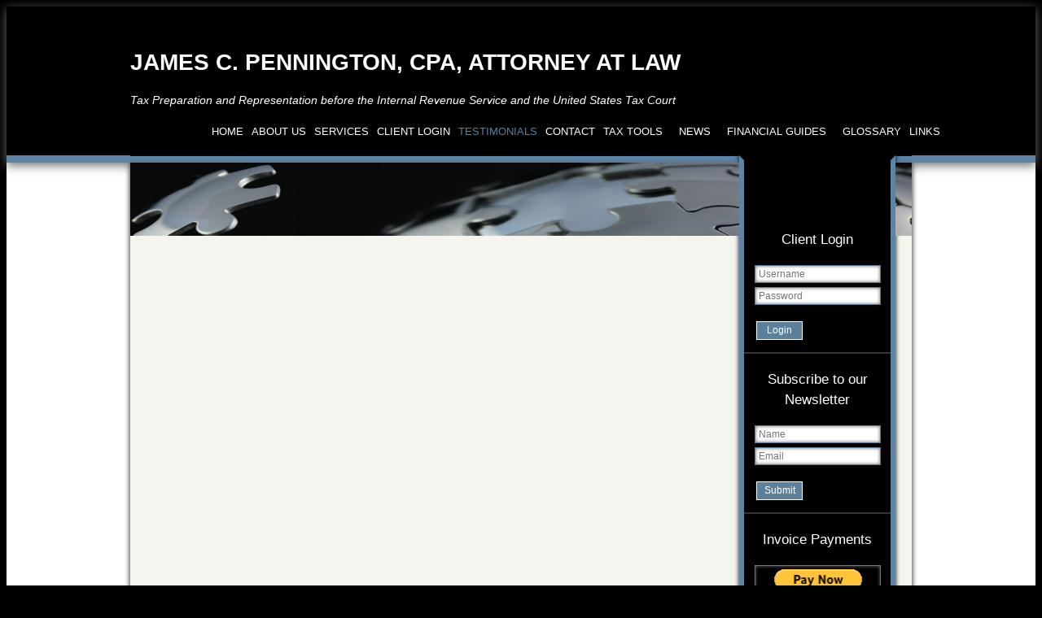

--- FILE ---
content_type: text/html;charset=UTF-8
request_url: https://www.penningtontaxlaw.com/testimonials
body_size: 4437
content:
<!DOCTYPE html PUBLIC "-//W3C//DTD HTML 4.01 Transitional//EN" "http://www.w3.org/TR/html4/loose.dtd">

<html>
<head>
<title>
James C. Pennington, CPA, Attorney at Law: Tax Preparation, Planning and Representation: 
</title>
<link href='emotheme/css/style.css' rel='stylesheet'>
</link>
<style class='removeMe'>
ul li ul { display:none !important; }</style>









				


			
			





<meta name="keywords" content="James C. Pennington, CPA, Attorney at Law, Kerrville, San Antonio, Austin, Fredericksburg, Tax Preparation, Tax, Planning, Representation"></meta>
<meta name="description" content="Tax Preparation and Representation before the Internal Revenue Service and the United States Tax Court"></meta>
<meta http-equiv="Content-Type" content="text/html; charset=UTF-8"></meta>
<meta http-equiv="X-UA-Compatible" content="IE=edge" />
<script
	src="//ajax.googleapis.com/ajax/libs/jquery/2.2.4/jquery.min.js"></script>
<script src="emoAssets/js/jquery-migrate-1.1.0.js"></script>
<script type="text/javascript"
	src="emoAssets/js/jquery.placeholder.min.js"></script>
<script type="text/javascript" src="emoAssets/js/emo.js"></script>
<script type="text/javascript"
	src="emoAssets/js/form-validator/jquery.form-validator.min.js"></script>
<script type="text/javascript" src="emoAssets/js/typeahead.min.js"></script>
<link rel="stylesheet" href="emoAssets/css/globalStyle.css"
	type="text/css" />
<link rel="stylesheet" href="emoAssets/css/sw4validation.css"
	type="text/css" />


<link rel='icon' type='image/ico' href='emoAssets/favicon.ico' />
<link href="widgets/blogRssFeed.jsp?site_id=10976"
	rel="alternate" type="application/rss+xml"
	title="James C. Pennington, CPA, Attorney at Law" />
<link href='emotheme/css/style.css' media='screen' rel='stylesheet' type='text/css'></link>
<link href='emotheme/skins/broadview_blue/skin.css' media='screen' rel='stylesheet' type='text/css'></link>
<!-- GLOBAL STYLE OVERRIDES -->
<style>
#map {
   display: none !important;
}

ul.social_footer li {
    display: inline;
    margin: 0;
    padding: 0 7px;
}

#contact_us .box {
    width: 289px !important;
    height: 265px !important;
}
</style>

<input type="hidden" value="10976" id="storedSiteId"></input>
<a href="#" class="backToTop">Back to top</a>
<meta content='width=device-width, user-scalable=yes, initial-scale=1.0' name='viewport'>
</meta>
</head>
<body>
<div class='widgets' id='widget_area_page'>









				


			
			











				


			
			






<style>
	.widgetContainer {		
		position: relative;
		margin-left: 0;
		margin-bottom: 0;
		margin-right: 0;
		margin-top: 0;
		padding-top: 0;
		padding-right: 0;
		padding-bottom: 0;
		padding-left: 0;
	}
	#about_us div.widgetContainer{
		width: 100%;
	}
</style>
<!-- site widget region handler site id, region name: 10976,page-->

<input type='hidden' class='region_id' value='70965' />


</div>
<div id='page-wrap'>
<div id='header-wrap'>
<div id='header'>
<div class='widgets' id='widget_area_header'>









				


			
			











				


			
			






<style>
	.widgetContainer {		
		position: relative;
		margin-left: 0;
		margin-bottom: 0;
		margin-right: 0;
		margin-top: 0;
		padding-top: 0;
		padding-right: 0;
		padding-bottom: 0;
		padding-left: 0;
	}
	#about_us div.widgetContainer{
		width: 100%;
	}
</style>
<!-- site widget region handler site id, region name: 10976,header-->

<input type='hidden' class='region_id' value='70657' />


</div>
<div id='logo'>









				


			
			





<a href='/'><h1><strong>James C. Pennington, CPA, Attorney at Law</strong></h1></a>


<div id='subHeader'>









				


			
			








Tax Preparation and Representation before the Internal Revenue Service and the United States Tax Court

</div>
</div>
<div id='nav'>
<style>

	/* The #nav is for sw4 sites only. go back and check them and change this back or something? */
	/* #sidebar-nav ul is for layout1 only */
	nav ul li,#nav ul li {
		float: left;
		list-style-type: none;
		margin: 0;
		padding: 0;
	}

	nav ul li a,
	nav ul li a:active,
	#nav ul li a,
	#nav ul li a:active {
		display: block;
		text-decoration: none;
	}

	nav ul li a:hover,
	#nav ul li a:hover {
		text-decoration: none;
	}

	nav ul li ul li,
	#nav ul li ul li {
		float: none;	
	}
	
	nav ul ul,
	#nav ul ul,
	#sidebar-nav ul {
		display:none;
		list-style:none;
	}
	nav select#select-nav,
	#nav select#select-nav,
	#select-nav {
		display:none;
	}
	/* Temp oldschool-horiz fix */
	ul.tabs ul ul {
		padding-bottom: 2px;
	}
	ul.tabs ul {
		padding-bottom: 8px;
	}
</style>
		
		<ul id='' class='default-nav tabs'><li><a href='home'>Home</a></li><li><a href='about-us'>About Us</a></li><li><a href='services'>Services</a></li><li><a href='client-login'>Client Login</a></li><li><a href='testimonials'>Testimonials</a></li><li><a href='contact'>Contact</a></li><li class='dropdown-li'><a href='#'>Tax Tools</a><ul class='tabs'><li class='dropdown-li'><a href='#'>Tax Tips</a><ul class='tabs'><li><a href='tax-tips-for-individuals'>Individual</a></li><li><a href='tax-tips-for-businesses'>Business</a></li><li><a href='tax-tips-for-financial'>Financial</a></li></ul></li><li><a href='tax-rates'>Tax Rates</a></li><li><a href='due-dates'>Due Dates</a></li><li><a href='financial-tools'>Financial Tools</a></li><li><a href='retention-guide'>Retention Guide</a></li><li><a href='tax-forms'>IRS Forms</a></li></ul></li><li class='dropdown-li'><a href='#'>News</a><ul class='tabs'><li><a href='monthly-news'>Monthly News</a></li><li><a href='default-title1'>Daily News</a></li></ul></li><li class='dropdown-li'><a href='#'>Financial Guides</a><ul class='tabs'><li><a href='banking-guide'>Banking</a></li><li><a href='business-guide'>Business</a></li><li><a href='financial-guide'>Financial</a></li><li><a href='insurance-guide'>Insurance</a></li><li><a href='life-events-guide'>Life Events</a></li><li><a href='taxes-guide'>Taxes</a></li></ul></li><li><a href='glossary'>Glossary</a></li><li><a href='links'>Links</a></li></ul>
</div>
</div>
</div>
<div id='emoWrap'>
<div id='emoContentContainer'>

</div>
<div id='sidebar'>
<div class='widgets' id='widget_area_right'>









				


			
			











				


			
			






<style>
	.widgetContainer {		
		position: relative;
		margin-left: 0;
		margin-bottom: 0;
		margin-right: 0;
		margin-top: 0;
		padding-top: 0;
		padding-right: 0;
		padding-bottom: 0;
		padding-left: 0;
	}
	#about_us div.widgetContainer{
		width: 100%;
	}
</style>
<!-- site widget region handler site id, region name: 10976,right-->

<input type='hidden' class='region_id' value='70658' />
							<div class="widgetContainer " widget-title="Edit Widget" id="470591">
								








				


			
			



<style>
	#login_widget_submit { display: block; }

#onvioSignIn #login_widget_submit, #loginForm #login_widget_submit{
margin: 15px auto;
padding: 20px 25px 20px 25px;
border-radius: 5px;
width: 125px;
height: 50px;
font-size: 16px!important;
line-height: 10px!important;
float: none;
text-align: center!important;

}
</style>

<script type="text/javascript">
    function resetLoginForm() { // submits form
        document.getElementById("loginForm").reset();
    }
    function btnLoginClickAction()
    {
        if (document.getElementById("loginForm")) {
            setTimeout("resetLoginForm()", 5000); // set timout 
       }
    }
</script>
			
			<div id="login_widget" class="widget ">
				<h2 id="client_login_form_widget_title" class='widget_h2'>Client Login</h2>
				<form rel="noopener noreferrer" target="_blank" action='https://emochila.sharefile.com' method='post'>
					
						<input type="text" placeholder="Username" name="username" id="login_widget_user" />
						<input type="password" name="password" placeholder="Password" id="login_widget_password" />
					
						<button type="submit" onclick="btnLoginClickAction();" class="widget_submit" id="login_widget_submit">Login</button>
					
					
			    </form>
			</div>
<input type="hidden" class="widget-handler" value="get_client_login_form.jsp" />
<input type="hidden" class="widget-id" value="470591" />
<input type="hidden" class="widget-name" value="_DB_ClientLoginForm" />
<input type="hidden" class="edit-widget-handler" value="editClientLoginForm.jsp" /> 
			    			</div>
							<div class="widgetContainer " widget-title="Edit Widget" id="470592">
								








				


			
			




	
	<form id="newslettersignupwidget">
	<input type="hidden" class="widget-handler" value="newsletter_signup.jsp" />
	<input type="hidden" class="widget-id" value="470592" />
	<input type="hidden" class="widget-name" value="_DB_NewsletterSignup" />
	<input type="hidden" class="edit-widget-handler" value="editNewsletterSignup.jsp" />

			<div class="">
	            <div id="newsletterSignupDiv" class="widget newsletterSignupDiv">
	                    <h2 id="newsletter_signup_widget_title" class="widget_h2">Subscribe to our Newsletter</h2>
									
	                    <input name="name" placeholder='Name' type='text' id="newsletterSignupName" class="newsletterSignupName" />	                    
										
	                    <input name="email" placeholder='Email' type='text' id="newsletterSignupEmail" class="newsletterSignupEmail" data-validation="email" data-validation-error-msg="<br />Please enter a valid email address." />
	                    <input name="siteId" type="hidden" value="10976" /><br />
	                    <button type="submit" id="newsletterSignupSubmit" class="widget_submit">Submit</button>
	                    <input type="hidden" class="emailCheckIt" />
	            </div>
           </div>
		</form>
		
<script>
jQuery(document).ready(function(){
	jQuery.validate({
		validateOnBlur: true,
		form : '#newslettersignupwidget',
		onSuccess: function(){
			newsletterSignUp();			
			return false;
		}
	});	
	
});
	
function newsletterSignUp(){
	var email = jQuery("#470592 .newsletterSignupEmail").val();
	  jQuery("#470592 .emailCheckIt").val(email);
	  var name = jQuery(".newsletterSignupName").val();
  	  var siteId = "10976";
  	  jQuery.post("utilities/add-to-mailinglist.jsp", { name: name, email: email, site_id:siteId }, function(data){
	  	var result = data.status;
		if(result != "error"){
			var message = "<h5 style='text-align:center;'>" + "Success!" + "</h5><p style='font-weight:normal;text-align:center;height:auto;float:none;'>" + "You have been signed up for the mailing list." + "</p>"
			jQuery("#470592 .newsletterSignupDiv").html(message);
		}
	 });
}
	
	

</script> 
			    			</div>
							<div class="widgetContainer " widget-title="Edit Widget" id="822903">
								








				


			
			




<!-- custom content -->


		<div class='custom_content_widget widget  '>
			<h2 style="font-style:italic;">Invoice Payments</h2>

<form action="https://www.paypal.com/cgi-bin/webscr" method="post" target="_top"><input name="cmd" type="hidden" value="_s-xclick" /> <input name="hosted_button_id" type="hidden" value="DQYR6XU9TA9FU" /> <input alt="PayPal - The safer, easier way to pay online!" border="0" name="submit" src="https://www.paypalobjects.com/en_US/i/btn/btn_paynowCC_LG.gif" type="image" /> <img alt="" border="0" height="1" src="https://www.paypalobjects.com/en_US/i/scr/pixel.gif" width="1" /><img alt="" border="0" height="1" src="https://www.paypalobjects.com/en_US/i/scr/pixel.gif" style="background-color: initial; font-size: 1.1em;" width="1" /></form>

<p>&nbsp;</p>

<p>&nbsp;</p>
		</div>

<input type="hidden" class="edit-widget-handler" value="editCustomContent.jsp" />
<input type="hidden" class="widget-handler" value="get_custom_content.jsp" />
<input type="hidden" class="widget-id" value="822903" />
<input type="hidden" class="widget-name" value="Invoice Payments" />


 
			    			</div>


</div>
</div>
<div class='clear'>
</div>
</div>
<div id='footer'>
<div id='footer-wrap'>
<div id='widget_area_footer'>









				


			
			











				


			
			






<style>
	.widgetContainer {		
		position: relative;
		margin-left: 0;
		margin-bottom: 0;
		margin-right: 0;
		margin-top: 0;
		padding-top: 0;
		padding-right: 0;
		padding-bottom: 0;
		padding-left: 0;
	}
	#about_us div.widgetContainer{
		width: 100%;
	}
</style>
<!-- site widget region handler site id, region name: 10976,footer-->

<input type='hidden' class='region_id' value='70829' />
							<div class="widgetContainer " widget-title="Edit Widget" id="470595">
								








				


			
			





<!-- splash link widget content id = 470595-->


		
		<input type="hidden" class="edit-widget-handler" value="editSplashLink.jsp" />
		<input type="hidden" class="widget-handler" value="splash_link.jsp" />
		<input type="hidden" class="widget-id" value="470595" />
		<input type="hidden" class="widget-name" value="_DB_SplashLinks" />
		
		<div class='contact_footer' id='contact_footer'>
			
			<div class=''>
				<h3><a href=''></a></h3>
				<p><p>Contact Us:  Telephone: (830) 377-8144 Fax: (512) 857-0028 Email: <a href='mailto:james@penningtontaxlaw.com'>james@penningtontaxlaw.com</p></p>
			</div>
		</div>
	


 
			    			</div>
							<div class="widgetContainer " widget-title="Edit Widget" id="470602">
								








				


			
			




	<style>
		.social_link_anchor { width: 33px; height: 32px;display:inline-block; }
		.twitter_anchor { background: url(emoAssets/images/twitter.png) no-repeat; }
		.facebook_anchor { background: url(emoAssets/images/facebook.png) no-repeat; }
		.linkedin_anchor { background: url(emoAssets/images/linkedin.png) no-repeat; }
		.yelp_anchor { background: url(emoAssets/images/yelp.png) no-repeat; }
		#get_footer_social ul li { list-style: none;display: inline; padding: 5px; }
		#get_footer_social { display: block; text-align:center; width: 100%; margin: 5px auto; }
		.social_links_widget li { list-style:none; }
	</style>

			<div class="social_links_widget" id="">
				<ul class="social_footer">
				<li><a title='Share on Twitter' href='https://twitter.com/JamesTaxLaw' target='_blank' class='social_link_anchor twitter_anchor'><img alt='Share on Twitter' src='emoAssets/images/twitter.png' /></a></li><li><a title='Share on Facebook' href='https://www.facebook.com/penningtontaxlaw' target='_blank' class='social_link_anchor facebook_anchor' ><img alt='Share on Facebook' src='emoAssets/images/facebook.png' /></a></li><li><a title='Share on LinkedIn' href='https://www.linkedin.com/pub/james-c-pennington-cpa-attorney-at-law/0/394/68a' target='_blank' class='social_link_anchor linkedin_anchor'><img alt='Share on LinkedIn' src='emoAssets/images/linkedin.png' /></a></li>
				</ul>
			</div>
<input type="hidden" class="edit-widget-handler" value="editSocialLinks.jsp" />
<input type="hidden" class="widget-handler" value="get_social_links.jsp" />
<input type="hidden" class="widget-id" value="470602" />
<input type="hidden" class="widget-name" value="_DB_SocialLinks" /> 
			    			</div>


</div>
<div id='footer-nav'>









				


			
			






<ul class='footer_links' >
	             	<li ><a href="home">Home</a></li>
	             	
	             	<li ><a href="about-us">About Us</a></li>
	             	
	             	<li ><a href="services">Services</a></li>
	             	
	             	<li ><a href="client-login">Client Login</a></li>
	             	
	             	<li ><a href="contact">Contact</a></li>
	             	
	             	<li ><a href="glossary">Glossary</a></li>
	             	
	             	<li ><a href="links">Links</a></li>
	             	</ul>


</div>









				


			
			














				


			
			




	<style>
		.social_link_anchor { width: 33px; height: 32px;display:inline-block; }
		.twitter_anchor { background: url(emoAssets/images/twitter.png) no-repeat; }
		.facebook_anchor { background: url(emoAssets/images/facebook.png) no-repeat; }
		.linkedin_anchor { background: url(emoAssets/images/linkedin.png) no-repeat; }
		.yelp_anchor { background: url(emoAssets/images/yelp.png) no-repeat; }
		#get_footer_social ul li { list-style: none;display: inline; padding: 5px; }
		#get_footer_social { display: block; text-align:center; width: 100%; margin: 5px auto; }
		.social_links_widget li { list-style:none; }
	</style>

			<div class="social_links_widget" id="get_footer_social">
				<ul class="">
				
				</ul>
			</div>
<input type="hidden" class="edit-widget-handler" value="editSocialLinks.jsp" />
<input type="hidden" class="widget-handler" value="get_social_links.jsp" />
<input type="hidden" class="widget-id" value="" />
<input type="hidden" class="widget-name" value="_DB_SocialLinks" />
<div id="copyright"><p>&copy; 2026 <strong>James C. Pennington, CPA, Attorney at Law</strong>&nbsp;&nbsp; All Rights Reserved.<br/>
 	<a href="https://cs.thomsonreuters.com/web-builder/">Web Builder CS: Websites for Accountants</a></p>
</div>


</div>
</div>
</div>
<script src='emotheme/js/jquery.jcarousel.min.js' type='text/javascript'>
</script>
<script src='emotheme/js/jquery.hoverIntent.js' type='text/javascript'>
</script>
<script src='emotheme/js/theme.js' type='text/javascript'>
</script>
</body>
</html>


--- FILE ---
content_type: text/css
request_url: https://www.penningtontaxlaw.com/emotheme/skins/broadview_blue/skin.css
body_size: 4074
content:
@viewport {
   width: device-width;
}

@media
only screen and (-webkit-min-device-pixel-ratio: 1.5), 
only screen and (min--moz-device-pixel-ratio: 1.5),
only screen and (min-device-pixel-ratio: 1.5) {
}

/*Structural elements*/

body {
    background: none repeat scroll 0 0 #000000;
    color: #777777;
   min-width: 1000px;
    font-family: Verdana, Geneva, sans-serif;
}

#splash #page-wrap {
   background: none #fff;
}
#page-wrap {
   background: url('images/stretch.jpg') repeat-y center #fff;;
}

/* body  */

/* header */
#header-wrap {
    background: none repeat scroll 0 0 #000000;
    border-bottom: 9px solid #5B84A7;
    box-shadow: 0 3px 12px #666666;
    height: auto;
    min-height: 91px;
}
#logo img {
    float: left;
    height: auto;
    margin: 0;
    max-height: 160px;
    padding: 10px;
    position: relative;
}
#logo a {
   text-decoration:none;
 }
#logo a h1 {
    color: #FFFFFF;
    font: 28px/50px "Gill Sans","Gill Sans MT",Calibri,sans-serif;
    max-height: 50px;
    max-width: 1000px;
    overflow: hidden;
    text-transform: uppercase;
}
#shadow{background:url('images/header-shadow.png');}

/* content background */
#container {/*2nd Container, put 'page stretch' here and set overall width*/
   background-image: none;/*Define page stretch bg image, usually 1px height*/
   background-repeat: repeat-y;/*Stretch image down page, usually repeat-y*/
   width: 855px !important;/*Required, overall width of site, usually width of stretch bg image*/
}
#page {/*3nd Container, put 'page stretch' here and set overall width*/
}

#logo {/*Area for header text, also area for flash header*/
   color: #000000;/*Define text color of header text*/
}

#splash #header {
   background: none;
}
#header {
   background: url('images/header_blue.png') no-repeat bottom;
    margin-bottom: -9px;
    padding-bottom: 11px;
}

#subHeader {
    color: #FFFFFF;
    display: block;
    float: left;
    font: italic 14px/14px "Gill Sans","Gill Sans MT",Calibri,sans-serif;
    margin: -5px 0 0;
    width: 1000px;
}

#leftmenu_area {/*Container for left menu, minicontent, and services menu*/
   background-image: url('images/stretch.gif');
   background-repeat:no-repeat;
}

#content {
   padding: 15px 40px;
   margin: 0;
}

#emoContentContainer {
    clear: both;
    float: left;
    margin: 4px;
    padding: 90px 20px 60px;
    position: relative;
    width: 700px;
}

#emoWrap {
    background: url("images/broad_b_banner.jpg") no-repeat scroll center top;
    box-shadow: 0 0 6px #666666;
}

#footer {
    background: none repeat scroll 0 0 #000000;
    border-top: 9px solid #5B84A7;
    color: #CBCBCB;
    height: 57px;
    margin-top: 0 !important;
    padding: 0;
    width: 100%;
}

#splash #footer-wrap {
   background: none;
}
#footer-wrap {
   background: url('images/footer_blue.png') no-repeat top;
    margin: -9px auto 0;   
}
#footer a {
   color: #5C7F9C;
}
#footer a:hover {
   color: #FFFFFF;
}
#footer-nav {
   width: 50%;
   float:left;
   margin: 0 0 15px;
   text-align: left;
   display: none;
}
#footer-nav h2 {
   font-size: 16px;
   letter-spacing: 1.5px;
   margin: 15px 0;
   text-transform: uppercase;
}
#footer-nav ul li {
   border-top: 1px dotted #CBCBCB;
   float:left;
   margin: 10px 25px 0 0;
   text-align:center;
   width:135px;
}

#copyright {
   display: none;
}

/*End structural elements*/




/*Global text elements*/

a{color:#3286E0;}
a:hover{color:#3286E0;}

#emoWrap #emoContentContainer h1 {/*Global h1 element style*/
   color: #5C7F9C;
   font: 36px/50px "Gill Sans", "Gill Sans MT", Calibri, sans-serif;
   border: 0 !important;
}

#emoWrap #emoContentContainer h2 {/*Global h2 element style*/
   color: #5C7F9C;
   font-family: "Gill Sans", "Gill Sans MT", Calibri, sans-serif;
}

#emoWrap #emoContentContainer h3 {/*Global h3 element style*/
   color: #5C7F9C;
   font-family: "Gill Sans", "Gill Sans MT", Calibri, sans-serif;   
}

#emoWrap #emoContentContainer p,
#emoWrap #emoContentContainer li {/*Global p element style*/
    color: #000000;  
   font-family: Verdana, Geneva, sans-serif;
    font-size: 14px; 
}

#emoWrap #emoContentContainer b {/*Global b element style*/
    color: #000000;  
   font-family: Verdana, Geneva, sans-serif;
    font-size: 14px;  
}

/*End global text elements*/




/*Content text elements*/

#emoContentContainer a {/*Content link style*/
   color: #3286E0;
}

#emoContentContainer a:hover {/*Content link hover style*/
   border-bottom: 1px solid;
}

#emoContentContainer a:visited {/*Content link visited style*/
   color: #3286E0;/*Define text color*/
}

/*End content text elements*/




/*Main menu elements*/

#nav {
    float: none;
    margin: 0 20px 0 0;
    position: relative;
    top: 0;
    width: 1000px;
    z-index: 10;
    top: 2px;
}

#nav a {
    color: #FFFFFF;
    font: 13px/35px "Gill Sans","Gill Sans MT",Calibri,sans-serif;
    padding: 0 5px;
    text-transform: uppercase;
}
#nav a:hover {
   color:#5C7F9C !important;
}

#nav .drop > ul a {
    padding: 0 3px;
}

ul.tabs, ul.tabs li, ul.tabs ul {
    float: right;
    width: auto;
}

#nav .drop > .dropdown > .drop > ul {
    left: 95%;
    top: 0;
}

ul.tabs a { 
}

ul.tabs li ul {
   background: #000000 !important;
}

#nav .drop > ul {
    border-color: #5B84A7;
    border-image: none;
    border-radius: 0 0 4px 4px;
    border-style: none solid solid;
    border-width: 0 5px 5px;
    box-shadow: 0 0 5px #333333;
    padding: 10px;
    width: auto;
}
ul.tabs a {/*Define top-level buttons*/
}
ul.tabs > a:hover,
ul.tabs > li:hover > a,
ul.tabs > li.iehover > a {/*Define button rollover state*/

}

ul.tabs > li:hover > ul > li > a,
ul.tabs li.iehover li a {/*Define sub buttons*/
}
ul.tabs > li:hover > ul > li > a:hover,
ul.tabs > li:hover >ul > li:hover > a,
ul.tabs li.iehover li a:hover,
ul.tabs li.iehover li.iehover a {/*Define sub buttons rollover state*/
}
#nav li.emoCurrent {
   background:;
}
#nav li.emoCurrent a { 
   color: #5C7F9C; 
}
#nav ul.tabs li.dropdown-li ul.dropdown li a {
    color: #FFFFFF;
}

/*End main menu elements*/

#nav > ul > .drop > a {
   margin-right: 10px;
}



/*Footer menu elements*/

ul.footer_links li a {
   color: #2b468e;/*Define text color*/
}
ul.footer_links li a:hover {
   color: #FF6633;/*Define text color*/
}

/*End footer menu elements*/




/*Misc elements*/

ul.footer_links,#social_network_div { /*Social Networking Widget*/
   padding: 0;
   margin: 0;
}

.formsul li a { /*IRS Forms*/
   color:#000000;
}
.pubsul li a { /*IRS Publications*/
   color:#2b468e;
}

.archiveHeading { /*Monthly Newsletter Archive*/
   color: #000000;
}

#contact_us .box,
#map,
#emoContentContainer .form { /*Contact Us Page boxes*/
    border: 5px solid #EEEBD5 !important;
    box-shadow: 0 0 6px #666666 inset;
}
#contact_us .box {
    width: 290px !important;
}

#monthly_news form.form {
   box-shadow: 0 0 0 !important;
}

#contact_us .box {
   width: 295px !important;
}

/*End misc elements*/



/*Added Rules*/

#socialNetwork-footer, #socialNetwork-footer li { /*Duplicate from emoStyle for pages that don't use it (splash)*/
    display: inline-block;
    list-style: none outside none;
    margin: 5px 0;
}

/* widget styling.... */
.widget input {
   border: 1px solid #D6D6D6;
   font-size: 11.5px;
   padding: 4px;
}

.widget input[type="submit"]{
   padding: 4px 15px;
   background-color: #000000;
   color: #FFFFFF;
}

.widget input[type="submit"]:hover{
   cursor: pointer;
}

#sidebar {
    background: none repeat scroll 0 0 #000000; 
    border-color: #000000 #5B84A7;
    border-style: solid;
    border-width: 6px;
    box-shadow: 0;
    float: left;
    height: 100%;
    margin: -9px 0 0;
    padding-bottom: 20px;
    width: 180px;
    border-bottom: 0;
}
#widget_area_right {
   display:block;
    margin-top: 100px;   
}
#widget_area_right .widgetContainer {
    border-bottom: 2px solid #363636;
}
#widget_area_right .widget input {
    border: 1px solid #5C7F9C;
    box-shadow: 0 0 4px #666666 inset;
    font-size: 11.5px;
    margin-left: 13px;
    padding: 4px;
    width: 145px;
}

html body #widget_area_page {
   display: block;
}

#widget_area_right .widget h2 {
    color: #FFFFFF !important;
    font: 17px/25px "Gill Sans","Gill Sans MT",Calibri,sans-serif !important;
    text-align: center;
}

#minifeed-container {
    padding: 0 !important;
}

#minifeed {
    border: 0 none !important;
    color: #CCCCCC;
    height: 300px;
    margin: 0 0 5px;
    overflow: hidden !important;
    padding: 2px 15px !important;
    text-align: center;
}
#minifeed h3 a {
   text-decoration: none !important;
}

.contact_footer p {
   color: #fff;
   font: 18px/43px "Gill Sans", "Gill Sans MT", Calibri, sans-serif;
}

#widget_area_footer {
   display: block;
}

#widget_area_right {
    margin-top: 80px;
}

/* SPLASH CSS */

.splash_img {
    height: 452px;
    margin: -94px 0 0 -24px;
    width: 1000px;
}

#splash #emoContentContainer,
#splash #emoWrap {
    width: 1000px;
}

.splash_services {
   width: 375px;
   height: 270px;
   float: left;
   background: #2c2b26;
    margin: 10px !important;   
}

.splash_services h2 {
   color: #fff !important;
   font: 25px/40px "Gill Sans", "Gill Sans MT", Calibri, sans-serif !important;
    text-indent: 30px;   
}

.svc_link {
   color: #3286E0 !important;
   font: 15px/18px "Gill Sans", "Gill Sans MT", Calibri, sans-serif !important;
    padding: 0 40px;   
    text-decoration: none;
}

.check_btn {
    background: none repeat scroll 0 0 #3286E0;
    border: 1px solid #FFFFFF;
    color: #FFFFFF !important;
    display: block;
    font: 25px/43px "Gill Sans","Gill Sans MT",Calibri,sans-serif !important;
    height: 43px;
    text-align: center;
    text-decoration: none;
    width: 315px;
    margin: 0 auto;
}

.splash_welcome {
   width: 375px;
   height: 270px;
   float: left;
   margin: 0 15px !important;
}

#splash #newsletterSignupDiv {
    background: none repeat scroll 0 0 #000000;
    height: 41px;
    margin: 0 0 0 -24px;
    width: 1000px;
}

#splash #newsletter_signup_widget_title {
   color: #fff !important;
   font: 18px/32px "Gill Sans", "Gill Sans MT", Calibri, sans-serif !important;
   float: left;
    padding: 5px 0 0 230px !important;   
}

#splash #newsletterSignupName {
   display: none;
}

#splash #newsletterSignupEmail {
   width: 220px;
   float: left;
    margin: 10px 20px;   
}

#splash #newsletterSignupSubmit {
    background: none repeat scroll 0 0 #5C7F9C;
    border: 1px solid #FFFFFF;
    color: #FFFFFF !important;
    cursor: pointer;
    display: block;
    font: 12px/17px "Gill Sans","Gill Sans MT",Calibri,sans-serif !important;
    height: 23px;
    margin: -10px 0 0;
   text-align: center;
    text-decoration: none;
    min-width: 57px;
   float: left;
}

.splash_welcome h3 a {
   color: #3286E0 !important;
   font: 25px/40px "Gill Sans", "Gill Sans MT", Calibri, sans-serif !important;
    text-indent: 0;  
    text-decoration: none;
}

.splash_welcome h3 {
    border-bottom: 1px solid;
    margin: 20px 5px 0;
    width: 330px;
}

.splash_welcome p {
   color: #000 !important;
   font: 15px/18px "Gill Sans", "Gill Sans MT", Calibri, sans-serif !important;
    padding: 5px;  
}

.splash_login {
   width: 176px;
   height: 270px;
   float: left;
   background: #2c2b26;
   margin: 10px !important;
}

#splash #client_login_form_widget_title {
   color: #fff !important;
   font: 25px/40px "Gill Sans", "Gill Sans MT", Calibri, sans-serif !important;
    text-indent: 0;  
    text-decoration: none;
    text-align: center;
    padding: 10px 0;    
}

#splash #login_widget_user,
#splash #login_widget_password {
    margin-left: 14px;
    width: 140px;
}

#splash #login_widget_submit,
#login_widget_submit,
#newsletterSignupSubmit {
    background: none repeat scroll 0 0 #5C7F9C;
    border: 1px solid #FFFFFF;
    color: #FFFFFF !important;
    cursor: pointer;
    display: block;
    font: 12px/17px "Gill Sans","Gill Sans MT",Calibri,sans-serif !important;
    height: 23px;
    margin: 15px;
    text-align: center;
    text-decoration: none;
    min-width: 57px;
}
#splash #newsletterSignupSubmit:hover,
#splash #login_widget_submit:hover,
#login_widget_submit:hover,
#newsletterSignupSubmit:hover {
    background: none repeat scroll 0 0 #789BBA;
}


.splash_contact {
    float: left;
    margin: -390px 0 0 10px !important;
    position: relative !important;
    top: 0;
}

.splash_contact .check_btn {
    background: none repeat scroll 0 0 #3286E0;
    border: 1px solid #FFFFFF;
    color: #FFFFFF !important;
    display: block;
    font: 25px/43px "Gill Sans","Gill Sans MT",Calibri,sans-serif !important;
    text-align: center;
    text-decoration: none;
   width: 230px;
   height: 43px;
    margin: 0 auto;
}


/* END SPLASH CSS */

/* HOVERS */
.svc_link:hover {
    color: #7fa4c5 !important;
}
.splash_contact .check_btn:hover,
.splash_services .check_btn:hover {
   background: #7fa4c5;
}
a:hover {
    color: #7fa4c5;
}
#splash #login_widget_submit:hover {
    background: #7fa4c5;
}
/* End Hovers */

/* Color Change */

a, #emoContentContainer a {
    color: #5C7F9C;
}
a:hover, #emoContentContainer a:hover {
   color: #789bba;
}

.splash_contact .check_btn {
    background: none repeat scroll 0 0 #5C7F9C;
}
.splash_contact .check_btn:hover, .splash_services .check_btn:hover {
    background: none repeat scroll 0 0 #789bba;
}
.svc_link {
    color: #5C7F9C!important;
}
.svc_link:hover {
      color: #789bba !important;
}
.splash_welcome h3 a {
    color: #5C7F9C!important;
}
#footer a {
    color: #5C7F9C;
}
#footer a:hover {
    color: #789bba;
}

.check_btn {
    background: none repeat scroll 0 0 #5C7F9C;
}

#splash #login_widget_submit {
    background: none repeat scroll 0 0 #5C7F9C;
}
#splash #login_widget_submit:hover {
    background: none repeat scroll 0 0 #789bba;
}
#emoWrap #emoContentContainer h1 {
    border: 0 none !important;
    color: #5C7F9C;
    font: 36px/50px "Gill Sans","Gill Sans MT",Calibri,sans-serif;
}
/* end Color Change */

/* Chrome Font Fix */
#logo a h1,
#subHeader,
#emoWrap #emoContentContainer h1,
#emoWrap #emoContentContainer h2,
#emoWrap #emoContentContainer h3,
#nav a,
#widget_area_right .widget h2,
.contact_footer p,
.splash_services h2,
.svc_link,
.check_btn,
#splash #newsletter_signup_widget_title,
#splash #newsletterSignupSubmit,
.splash_welcome h3 a,
.splash_welcome p,
#splash #client_login_form_widget_title,
#splash #login_widget_submit,
#login_widget_submit,
#newsletterSignupSubmit,
.splash_contact .check_btn,
#emoWrap #emoContentContainer h1 {
   font-family: "Gill Sans MT",Calibri,sans-serif !important;
}
/* End Chrome Font Fix */


/* MQ */

/* min-width - Full Size */
@media screen and (min-width: 900px) {
   body,
   #page-wrap {
      min-width: 1000px;      
   }
   #emoWrap {
      min-height: 500px;
/*      width: 1000px;    */
   }
}

/* min-width & max-width - Mid */
@media screen and (min-width: 525px) and (max-width: 900px) {
   #splash,
   .splash_img img,
   body,
   #page-wrap {
      max-width: 750px;  
      min-width: 525px;      
   }
   .splash_img {
      height: 339px;
       margin: -100px 0 0 -50px;
       width: 750px;
   }
   #emoWrap {
    background: url("images/broad_b_banner.jpg") no-repeat scroll 50px 30px / 630px auto;
      min-height: 250px;
      max-width: 750px;  
   }
   #page-wrap {
      background: none repeat scroll 0 0 #F5F4EF;
   }
   #header {
      max-width: 750px;  
     background: none repeat scroll 0 0 rgba(0, 0, 0, 0);
   }
   #logo {
      max-width: 750px;  
      margin: 0 auto;
   }
   #subHeader { display: none; }
   #logo a {
      font-size: 20px;
   }
   #splash #emoContentContainer,
   #emoContentContainer {
      margin: 20px;
      padding: 80px 30px 30px;
      width: 630px;
   }
   .innerEmoContent {
      width: auto;
   }
   #nav {
      float: left;
       margin: 20px 0 0 0;
      position: static;    
      max-width: 750px;                  
   }
   #nav a {
   }
   #footer-wrap,
   #footer {
      width: 750px;  
      float:left;
   }
   #footer-wrap {
      background: none repeat scroll 0 0 rgba(0, 0, 0, 0);
   }
   #footer {
      margin-top: -1px !important;
   }
   #widget_area_right .widgetContainer {
      margin: 0 5px;
   }
   #sidebar {
      float: none;
       margin: 0 auto;
       padding-left: 10px;
       width: 400px;
   }
   #contact_us .contactRow {
       height: 416px;
       width: 100%;
   }   
   #contact_us .box {
      clear: none !important;
       float: left !important;
       height: 270px !important;
       margin-right: 5px !important;
       max-width: 265px !important;
   }
   #splash #newsletterSignupDiv {
      background: none repeat scroll 0 0 #000000;
       height: 41px;
       margin: 0 0 0 -50px;
       width: 750px;
   }
   #splash #newsletter_signup_widget_title {
       color: #FFFFFF !important;
       float: left;
       font: 18px/32px "Gill Sans MT",Calibri,sans-serif !important;
       padding: 5px 0 0 80px !important;
   }
   .splash_contact {
      float: left;
       margin: -700px 0 0 10px !important;
       position: relative !important;
       top: 0;
   }
   .splash_services {
      background: none repeat scroll 0 0 #2C2B26;
       float: left;
       height: 270px;
       margin: 201px 0 0 !important;
       width: 365px;
   }
   .splash_welcome {
       float: left;
       height: 290px;
       margin: 375px 20px 0 !important;
       position: absolute;
       width: 710px;
   }
   .splash_login {
      background: none repeat scroll 0 0 #2C2B26;
       float: right;
       height: 270px;
       margin: 201px 0 0 !important;
       width: 365px;
   }
   #splash #login_widget_user, #splash #login_widget_password {
      margin: 10px 0 0 70px;
       padding: 10px;
       width: 210px;
   }
   #splash #login_widget_submit {
      background: none repeat scroll 0 0 #5C7F9C;
       margin: 20px 0 0 70px;
   }
   #widget_area_right {
      margin-top: 20px;
   }
   #sidebar {
      border-top: 6px solid #5C82A2;
       float: left;
       margin: 0 auto;
       padding-left: 10px;
       width: 728px;
   }
   #widget_area_right #login_widget {
      width: 45%;
      float: left;
   }
   #widget_area_right #newsletterSignupDiv {
      width: 45%;
      float: right;
   }
   #widget_area_right .widgetContainer {
      border-bottom: 0 none;
   }
   #widget_area_right .widget input {
      border: 1px solid #5C7F9C;
       box-shadow: 0 0 4px #666666 inset;
       font-size: 11.5px;
       margin: 10px 0 0 45px;
       padding: 6px;
       width: 220px;
   }
   #widget_area_right #login_widget_submit,
   #widget_area_right #newsletterSignupSubmit {
      margin-left: 45px !important;
   }
}


/* max device width - iphone */
@media screen and (max-device-width: 480px) {
   body#splash,
   body,
   #page-wrap {
      max-width: 480px !important;
      min-width: 480px;        
   }
   .splash_img,
   .splash_img img{
      height: auto;
       margin: -35px 0 0 -10px;
       max-width: 480px;
   }
   #emoWrap {
      background: none;
       min-height: 100px;
       max-width: 470px;
       margin: 40px 0 0; 
       box-shadow: 0 0 0;         
   }
   #page-wrap {
      background: none repeat scroll 0 0 #F5F4EF;
   }
   #header,
   #header-wrap {
      max-width: 480px;
   }
   #logo {
      width: 480px;
      margin: 0 auto;
   }
   #subHeader { display: none; }
   #logo a {
      font-size: 17px;
   }
   #splash #emoContentContainer,
   #emoContentContainer {
      margin: 20px 10px;
       padding: 10px;
       width: 450px;
   }
   .innerEmoContent {
       width: auto;
   }
   #emoWrap #emoContentContainer p, #emoWrap #emoContentContainer li {
      color: #000;
      font-size: 18px;
   }
   #nav a {
   }
   #footer-wrap,
   #footer {
     width: 480px;
     float: left;
    }
   #footer {
      margin-top: -1px !important;
   }
   #sidebar, #widget_area_right {display: none;}     

   #nav {
      float: left;
       margin: 20px 0 0 0;
      position: static;    
      max-width: 480px;  
   }
   ul.tabs, ul.tabs li, ul.tabs ul {
      display: inline-block;
   }
   #widget_area_header {
      display: block;
   }
   #contact_us .contactRow {
       height: 416px;
       width: 100%;
      display: none;
   }   
   #contact_us .box {
       clear: both;
       display: block;
       width: 410px !important;
   }  
   #splash #newsletterSignupDiv {
      background: none repeat scroll 0 0 #000000;
       height: 41px;
       margin: 0 0 0 -50px;
       width: 480px;
      display: none;
   }
   #splash #newsletter_signup_widget_title {
       color: #FFFFFF !important;
       float: left;
       font: 18px/32px "Gill Sans MT",Calibri,sans-serif !important;
       padding: 5px 0 0 80px !important;
   }
   .splash_contact {
      float: left;
       margin: -350px 0 0 10px !important;
       position: relative !important;
       top: 0;
      
   }
   .splash_services {
      background: none repeat scroll 0 0 #2C2B26;
       float: left;
       height: 270px;
       margin: 201px 0 0 !important;
       width: 365px;
      display: none;
   }
   .splash_welcome {
       float: left;
       height: 290px;
       margin: -30px 20px 0 !important;
       position: relative;
       width: 420px;
   }
   .splash_login {
      background: none repeat scroll 0 0 #2C2B26;
       float: right;
       height: 270px;
       margin: 201px 0 0 !important;
       width: 365px;
      display: none;
   }
   #splash #login_widget_user, #splash #login_widget_password {
      margin: 10px 0 0 70px;
       padding: 10px;
       width: 210px;
   }
   #splash #login_widget_submit {
      background: none repeat scroll 0 0 #5C7F9C;
       margin: 20px 0 0 70px;
   }
}


/* End Media Queries */

